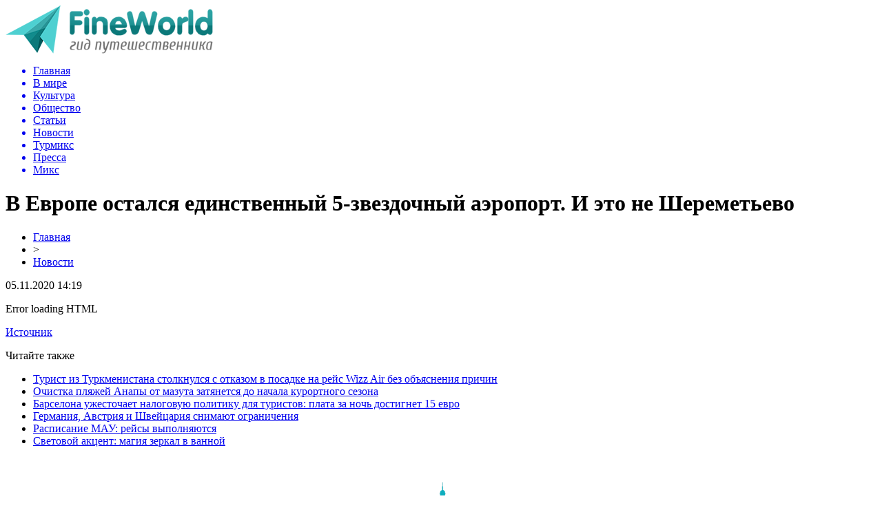

--- FILE ---
content_type: text/html; charset=UTF-8
request_url: http://fineworld.info/v-evrope-ostalsya-edinstvennyj-5-zvezdochnyj-aeroport-i-eto-ne-sheremetevo/
body_size: 5094
content:
<!DOCTYPE html PUBLIC "-//W3C//DTD XHTML 1.0 Transitional//EN" "http://www.w3.org/TR/xhtml1/DTD/xhtml1-transitional.dtd">
<html xmlns="http://www.w3.org/1999/xhtml">
<head>
<meta http-equiv="Content-Type" content="text/html; charset=utf-8" />

<title>В Европе остался единственный 5-звездочный аэропорт. И это не Шереметьево</title>
<meta name="description" content="." />

<link rel="Shortcut Icon" href="http://fineworld.info/favicon.png" type="image/x-icon" />
<link rel="stylesheet" href="http://fineworld.info/wp-content/themes/tourism/style.css" type="text/css" />
<script src="//ajax.googleapis.com/ajax/libs/jquery/2.1.4/jquery.min.js"></script>
<link href='http://fonts.googleapis.com/css?family=Cuprum:400,400italic&subset=cyrillic' rel='stylesheet' type='text/css'><link rel="canonical" href="http://fineworld.info/v-evrope-ostalsya-edinstvennyj-5-zvezdochnyj-aeroport-i-eto-ne-sheremetevo/" />
</head>

<body>


<div id="preha"></div>

<div id="prewap">
<div id="wrapper">

	<div id="header">
		<div class="logo"><a href="http://fineworld.info" title="Гид путешественника"><img src="http://fineworld.info/img/logo.png" width="301" height="70" alt="Гид путешественника" /></a></div>
		<div class="zalogo">
			<div class="menu2">
				<ul>	
								<a href="http://fineworld.info/"><li>Главная</li></a>
								
								<a href="http://fineworld.info/rubriki/v-mire/"><li>В мире</li></a>
								
								<a href="http://fineworld.info/rubriki/kultura/"><li>Культура</li></a>
								
								<a href="http://fineworld.info/rubriki/obshhestvo/"><li>Общество</li></a>
								
								<a href="http://fineworld.info/rubriki/article/"><li>Статьи</li></a>
								
								<a href="http://fineworld.info/rubriki/news/"><li class="current"><div class="strela">Новости</div></li></a>
								
								<a href="http://fineworld.info/rubriki/turmix/"><li>Турмикс</li></a>
								
								<a href="http://fineworld.info/rubriki/press-release/"><li>Пресса</li></a>
								
								<a href="http://fineworld.info/rubriki/mix/"><li>Микс</li></a>
								</ul>
			</div>
		</div>
	</div>

	
</div>
</div>


<div id="bugatop"></div>
<div id="mblos">
<div id="wrapper">
	<div id="vkulleft" >

	
							<div id="novost">

				<h1>В Европе остался единственный 5-звездочный аэропорт. И это не Шереметьево</h1>
				
				<div id="podzag">
					<div id="rubr"><div id="breadcrumb"><ul><li><a href="http://fineworld.info">Главная</a></li><li>&gt;</li><li><a href="http://fineworld.info/news/">Новости</a></li></ul></div></div>
					<!--noindex-->
					<div id="datecont">05.11.2020 14:19</div>
					<!--/noindex-->
				</div>
					

					

				<div id="samtext">
						<p>Error loading HTML</p>
<p><!--noindex--><a href="http://fineworld.info/red.php?https://www.turizm.ru/news/germany/v_evrope_ostalsya_edinstvennyi_5_zvezdochnyi_aeroport_i_eto_ne_sheremetevo/" rel="nofollow noopener noreferrer" target="_blank">Источник</a><!--/noindex--></p>
				</div>

				</div>
				
			

			<div id="podnovka">
				<div id="podeshe" class="misto" style="padding-bottom:20px;">
					<div class="mikar" style="border-radius: 0px 3px 3px 0px;">Читайте также</div>
					<ul>
										<li><a href="http://fineworld.info/turist-iz-turkmenistana-stolknulsya-s-otkazom-v-posadke-na-rejs-wizz-air-bez-obyasneniya-prichin/">Турист из Туркменистана столкнулся с отказом в посадке на рейс Wizz Air без объяснения причин</a></li>
										<li><a href="http://fineworld.info/ochistka-plyazhej-anapy-ot-mazuta-zatyanetsya-do-nachala-kurortnogo-sezona/">Очистка пляжей Анапы от мазута затянется до начала курортного сезона</a></li>
										<li><a href="http://fineworld.info/barselona-uzhestochaet-nalogovuyu-politiku-dlya-turistov-plata-za-noch-dostignet-15-evro/">Барселона ужесточает налоговую политику для туристов: плата за ночь достигнет 15 евро</a></li>
										<li><a href="http://fineworld.info/germaniya-avstriya-i-shvejcariya-snimayut-ogranicheniya/">Германия, Австрия и Швейцария снимают ограничения</a></li>
										<li><a href="http://fineworld.info/raspisanie-mau-rejsy-vypolnyayutsya/">Расписание МАУ: рейсы выполняются</a></li>
															<li><a href="http://fineworld.info/svetovoj-akcent-magiya-zerkal-v-vannoj/">Световой акцент: магия зеркал в ванной</a></li>
										</ul>
				</div>
			</div>



			
		


</div>

	<div id="vkulright">

			<div id="vkul2">
			
				<div style="text-align:center;">
				<img src="http://fineworld.info/img/travel.png" width="230" height="144" style="margin-top:15px;margin-left:-15px;" />
				</div>
				
				<div id="eshelka">
					<div class="moyzaf">Лента публикаций</div>
					<ul>
										<li><span>22:51</span> <a href="http://fineworld.info/turist-iz-turkmenistana-stolknulsya-s-otkazom-v-posadke-na-rejs-wizz-air-bez-obyasneniya-prichin/">Турист из Туркменистана столкнулся с отказом в посадке на рейс Wizz Air без объяснения причин</a></li>
										<li><span>18:06</span> <a href="http://fineworld.info/ochistka-plyazhej-anapy-ot-mazuta-zatyanetsya-do-nachala-kurortnogo-sezona/">Очистка пляжей Анапы от мазута затянется до начала курортного сезона</a></li>
										<li><span>14:22</span> <a href="http://fineworld.info/barselona-uzhestochaet-nalogovuyu-politiku-dlya-turistov-plata-za-noch-dostignet-15-evro/">Барселона ужесточает налоговую политику для туристов: плата за ночь достигнет 15 евро</a></li>
										<li><span>12:59</span> <a href="http://fineworld.info/germaniya-avstriya-i-shvejcariya-snimayut-ogranicheniya/">Германия, Австрия и Швейцария снимают ограничения</a></li>
										<li><span>10:49</span> <a href="http://fineworld.info/raspisanie-mau-rejsy-vypolnyayutsya/">Расписание МАУ: рейсы выполняются</a></li>
										<li><span>08:39</span> <a href="http://fineworld.info/mau-vyvodit-samolety-za-granicu-po-trebovaniyu-lizingodatelya/">МАУ выводит самолеты за границу по требованию лизингодателя</a></li>
										<li><span>02:20</span> <a href="http://fineworld.info/v-top-20-luchshix-turisticheskix-napravlenij-voshel-rumynskij-gorod/">В ТОП-20 лучших туристических направлений вошел румынский город</a></li>
										<li><span>11:29</span> <a href="http://fineworld.info/lixtenshtejn-suditsya-za-znamenitye-cheshskie-zamki/">Лихтенштейн судится за знаменитые чешские замки</a></li>
										<li><span>20:49</span> <a href="http://fineworld.info/evrokomissiya-predlagaet-prodlit-sertifikaty-do-2023/">Еврокомиссия предлагает продлить сертификаты до 2026</a></li>
										<li><span>18:39</span> <a href="http://fineworld.info/samyj-vysokij-vulkan-evropy-otkryvaet-god/">Самый высокий вулкан Европы открывает год</a></li>
										<li><span>11:29</span> <a href="http://fineworld.info/bali-vozobnovlenie-mezhdunarodnyx-aviarejsov/">Бали: возобновление международных авиарейсов</a></li>
										<li><span>23:09</span> <a href="http://fineworld.info/franciya-otmenit-testy-dlya-turistov/">Франция отменит тесты для туристов</a></li>
										<li><span>11:59</span> <a href="http://fineworld.info/aviakompanii-i-turoperatory-prizyvayut-otmenit-testy-dlya-privityx/">Авиакомпании и туроператоры призывают отменить тесты для привитых</a></li>
										<li><span>02:09</span> <a href="http://fineworld.info/mau-vosstanavlivaet-rejsy/">МАУ восстанавливает рейсы</a></li>
										<li><span>21:49</span> <a href="http://fineworld.info/novye-regulyarnye-aviarejsy-i-chartery-razresheniya-polucheny/">Новые регулярные авиарейсы и чартеры: разрешения получены</a></li>
										<li><span>13:19</span> <a href="http://fineworld.info/terminal-f-aeroporta-borispol-gotovyat-k-rabote/">Терминал F аэропорта Борисполь готовят к работе</a></li>
										<li><span>12:59</span> <a href="http://fineworld.info/izrail-otkryl-granicy-dlya-inostrannyx-turistov/">Израиль открыл границы для иностранных туристов</a></li>
										<li><span>10:59</span> <a href="http://fineworld.info/kuda-letali-rossiyane-cherez-aeroport-xelsinki-v-2021-godu/">Куда летали россияне через аэропорт Хельсинки в 2021 году</a></li>
										<li><span>20:19</span> <a href="http://fineworld.info/bespilotniki-atakovali-novyj-mezhdunarodnyj-aeroport-abu-dabi/">Беспилотники атаковали новый международный аэропорт Абу-Даби</a></li>
										<li><span>18:19</span> <a href="http://fineworld.info/aviakompaniya-air-astana-obyavila-novye-pravila-obmena-i-vozvrata-biletov/">Авиакомпания Air Astana объявила новые правила обмена и возврата билетов</a></li>
										<li><span>16:09</span> <a href="http://fineworld.info/vengriya-sokrashhaet-srok-dejstviya-sertifikata-vakcinacii-do-6-mesyacev/">Венгрия сокращает срок действия сертификата вакцинации до 6 месяцев</a></li>
										<li><span>14:09</span> <a href="http://fineworld.info/sud-zapretil-avstralijcu-pokidat-izrail-do-9999-goda/">Суд запретил австралийцу покидать Израиль до 9999 года</a></li>
										<li><span>11:59</span> <a href="http://fineworld.info/franciya-uzhestochaet-pravila-covid-19-dlya-vsex-vklyuchaya-inostrannyx-turistov/">Франция ужесточает правила COVID-19 для всех, включая иностранных туристов</a></li>
															<li><span>21:15</span> <a href="http://fineworld.info/svetovoj-akcent-magiya-zerkal-v-vannoj/">Световой акцент: магия зеркал в ванной</a></li>
										<li><span>12:56</span> <a href="http://fineworld.info/izyskannyj-otdyx-v-serdce-novosibirska/">Изысканный отдых в сердце Новосибирска</a></li>
										</ul>
				</div>
		
			</div>

		</div>	</div>
	</div> <!--mblos-->
	
	
	<div id="bugabot"></div>
	
	
	
<div id="prewap">
<div id="wrapfoot">	
<div id="prefooter">
	<div id="peroa"></div>
	<div id="foalen">
									<div id="glav3">
					<p><a href="http://fineworld.info/turist-iz-turkmenistana-stolknulsya-s-otkazom-v-posadke-na-rejs-wizz-air-bez-obyasneniya-prichin/">Турист из Туркменистана столкнулся с отказом в посадке на рейс Wizz Air без объяснения причин</a></p>
					</div>
									<div id="glav3">
					<p><a href="http://fineworld.info/ochistka-plyazhej-anapy-ot-mazuta-zatyanetsya-do-nachala-kurortnogo-sezona/">Очистка пляжей Анапы от мазута затянется до начала курортного сезона</a></p>
					</div>
									<div id="glav3">
					<p><a href="http://fineworld.info/barselona-uzhestochaet-nalogovuyu-politiku-dlya-turistov-plata-za-noch-dostignet-15-evro/">Барселона ужесточает налоговую политику для туристов: плата за ночь достигнет 15 евро</a></p>
					</div>
									<div id="glav3">
					<p><a href="http://fineworld.info/germaniya-avstriya-i-shvejcariya-snimayut-ogranicheniya/">Германия, Австрия и Швейцария снимают ограничения</a></p>
					</div>
									<div id="glav3">
					<p><a href="http://fineworld.info/raspisanie-mau-rejsy-vypolnyayutsya/">Расписание МАУ: рейсы выполняются</a></p>
					</div>
									<div id="glav3">
					<p><a href="http://fineworld.info/mau-vyvodit-samolety-za-granicu-po-trebovaniyu-lizingodatelya/">МАУ выводит самолеты за границу по требованию лизингодателя</a></p>
					</div>
					</div>
</div>

	<div id="footer">
		<div id="kopi">
		<p>&copy; 2011-2026, «<a href="http://fineworld.info/">Гид путешественника</a>». <a href="http://fineworld.info/rules/">Все права защищены</a>.</p>
		<p>При копировании материалов прямая открытая для поисковиков гиперссылка на fineworld.info обязательна. <a href="mailto:nadberezovik@gmail.com">Написать письмо</a> * <a href="http://fineworld.info/sitemap.xml">XML</a></p>
		</div>
	</div>
</div>	
</div>
	

<!--noindex-->
    <script>
    document.addEventListener("DOMContentLoaded", function() {
      var lazyImages = [].slice.call(document.querySelectorAll("img.lazyload"));
      if ("IntersectionObserver" in window) {
        var lazyImageObserver = new IntersectionObserver(function(entries, observer) {
          entries.forEach(function(entry) {
            if (entry.isIntersecting) {
              var lazyImage = entry.target;
              lazyImage.src = lazyImage.dataset.src;
              lazyImageObserver.unobserve(lazyImage);
            }
          });
        });
        lazyImages.forEach(function(lazyImage) {
          lazyImageObserver.observe(lazyImage);
        });
      } else {
        // Фоллбек на обычную загрузку изображений, если Intersection Observer не поддерживается.
        lazyImages.forEach(function(lazyImage) {
          lazyImage.src = lazyImage.dataset.src;
        });
      }
    });
    </script>
    <script>
	document.addEventListener("DOMContentLoaded", function(event) {
	setTimeout( () => {
		let tDiv = document.createElement('div');
		let str = '<img src="https://counter.yadro.ru/hit?r' +
		escape(document.referrer) + ((typeof (screen) == 'undefined') ? '' :
		';s' + screen.width + '*' + screen.height + '*' + (screen.colorDepth ?
		screen.colorDepth : screen.pixelDepth)) + ';u' + escape(document.URL) +
		';' + Math.random() +
		'" alt="">';
		tDiv.innerHTML = str;
		document.body.appendChild(tDiv);
		
		let noScript = document.createElement('noscript');
		let tDiv2 = document.createElement('div');
		
		str = '<img src="https://mc.yandex.ru/watch/45955485" style="position:absolute; left:-9999px;" alt="" />';
		
		tDiv2.innerHTML = str;
		noScript.appendChild(tDiv2);
		document.body.appendChild(noScript);
		
		(function(m,e,t,r,i,k,a){m[i]=m[i]||function(){(m[i].a=m[i].a||[]).push(arguments)};
		   m[i].l=1*new Date();k=e.createElement(t),a=e.getElementsByTagName(t)[0],k.async=1,k.src=r,a.parentNode.insertBefore(k,a)})
		   (window, document, "script", "https://mc.yandex.ru/metrika/tag.js", "ym");
		   ym(45955485, "init", {
				clickmap:true,
				trackLinks:true,
				accurateTrackBounce:true,
				webvisor:true
		   });
		}, 2000);
	});
</script>
<!--/noindex-->
</body>

</html>